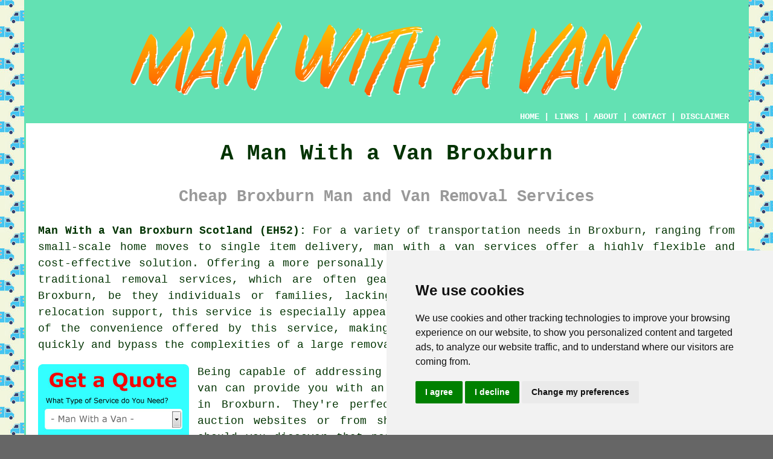

--- FILE ---
content_type: text/html
request_url: http://www.manwithavan.me.uk/broxburn.html
body_size: 11257
content:
<!doctype html>

<html lang="en">

<head>

<meta charset="utf-8">
  
<title>Broxburn Man With a Van Services (EH52)</title> <!-- end A Man With a Van Broxburn Scotland title -->

<meta name="description" content="Man With a Van Broxburn Scotland (EH52) - We ❤️ Moving Stuff - If you need a man and a van in the Broxburn area, check us out." />

<meta name="keywords" content="man with a van Broxburn, man and a van, Broxburn, man with a van services, man with van" />

<link href="oneColFixCtrHdr.css" rel="stylesheet" type="text/css" />

<link rel="canonical" href="http://www.manwithavan.me.uk/broxburn.html" />

<meta name=viewport content="width=device-width, initial-scale=1">

<link rel="icon" type="image/x-icon" href="favicon.ico" />

</head>

<body class="oneColFixCtrHdr">

<!-- Start of Cookie Consent --><script type="text/javascript" src="cookie-consent.js" charset="UTF-8"></script>

<script type="text/javascript" charset="UTF-8">

document.addEventListener('DOMContentLoaded', function () {

cookieconsent.run({"notice_banner_type":"simple","consent_type":"express","palette":"light","language":"en","page_load_consent_levels":["strictly-necessary"],"notice_banner_reject_button_hide":false,"preferences_center_close_button_hide":false,"website_name":"http://www.manwithavan.me.uk","website_privacy_policy_url":"http://www.manwithavan.me.uk/privacy-policy.html"});

});

</script><!-- End of Cookie Consent -->

<div id="container">
  <div id="header">
  
    <div id="logo"><img src="images/man-with-a-van-logo.png" alt="A Man With a Van Broxburn Scotland" title="A Man With a Van Broxburn" class="logo" /></div> <!-- end div logo -->

    <div class="navigation" id="navigation"><a href="http://www.manwithavan.me.uk">HOME</a> | <div class="dropdown"> <button class="dropbtn">LINKS</button> <div class="dropdown-content"><a href="broxburn.html">Man With a Van Broxburn</a> <a href="matlock.html">Matlock</a>
<a href="saxilby.html">Saxilby</a>
<a href="tenbury-wells.html">Tenbury Wells</a>
<a href="oxford.html">Oxford</a>
<a href="hale.html">Hale</a>
<a href="felpham.html">Felpham</a>
<a href="kings-lynn.html">Kings Lynn</a>
<a href="wells.html">Wells</a>
<a href="jaywick.html">Jaywick</a>
<a href="shildon.html">Shildon</a>
<a href="dumbarton.html">Dumbarton</a>
<a href="saltburn.html">Saltburn</a>
<a href="windermere.html">Windermere</a>
<a href="whiston.html">Whiston</a>
<a href="neston.html">Neston</a>
<a href="westgate-on-sea.html">Westgate-on-Sea</a>
<a href="rickmansworth.html">Rickmansworth</a>
<a href="lees.html">Lees</a>
<a href="bexleyheath.html">Bexleyheath</a>
<a href="market-deeping.html">Market Deeping</a>
<a href="costessey.html">Costessey</a>
<a href="southampton.html">Southampton</a>
<a href="chilwell.html">Chilwell</a>
<a href="paulton.html">Paulton</a>
<a href="johnstone.html">Johnstone</a>
<a href="stretford.html">Stretford</a>
<a href="west-bromwich.html">West Bromwich</a>
<a href="catford.html">Catford</a>
<a href="wilton.html">Wilton</a>
<a href="ilfracombe.html">Ilfracombe</a>
<a href="sturry.html">Sturry</a>
<a href="chatteris.html">Chatteris</a>
<a href="glasgow.html">Glasgow</a>
<a href="sutton.html">Sutton</a>
<a href="finchampstead.html">Finchampstead</a>
<a href="fowey.html">Fowey</a>
<a href="farington.html">Farington</a>
<a href="effingham.html">Effingham</a>
<a href="nailsea.html">Nailsea</a>
<a href="axminster.html">Axminster</a>
<a href="loftus.html">Loftus</a>
<a href="stirling.html">Stirling</a>
<a href="brighton.html">Brighton</a>
<a href="scarcliffe.html">Scarcliffe</a>
<a href="wombourne.html">Wombourne</a>
<a href="narborough.html">Narborough</a>
<a href="rolleston-on-dove.html">Rolleston-on-Dove</a>
<a href="failsworth.html">Failsworth</a>
<a href="swanley.html">Swanley</a>
<a href="manchester.html">Manchester</a>
<a href="theydon-bois.html">Theydon Bois</a>
<a href="newcastle.html">Newcastle</a>
<a href="birchington-on-sea.html">Birchington-on-Sea</a>
<a href="haltwhistle.html">Haltwhistle</a>
<a href="sandiway.html">Sandiway</a>
<a href="wisbech.html">Wisbech</a>
<a href="leicester.html">Leicester</a>
<a href="redbourn.html">Redbourn</a>
<a href="kirk-ella.html">Kirk Ella</a>
<a href="caterham.html">Caterham</a>
<a href="westhill.html">Westhill</a>
<a href="../near-me/essington.html">Removal Services</a>
<a href="../near-me/earlswood.html">Tip Runs</a>
<a href="../near-me/hayes.html">Specialist Removals</a></div></div> | <a href="about.html" rel="nofollow">ABOUT</a> | <a href="contact.html" rel="nofollow">CONTACT</a> | <a href="disclaimer.html" target="_blank" rel="nofollow">DISCLAIMER</a></div>
  <!-- end #header --></div>
  <div id="mainContent">

    <h1 class="centretext">A Man With a Van Broxburn</h1>
	
    <h2 class="greytext">Cheap Broxburn Man and Van Removal Services</h2>
    
    <div id="article"><div id="paraone"><p><strong class="boldlink"><a href="http://www.manwithavan.me.uk">Man With a Van Broxburn Scotland (EH52):</a></strong> For a variety of transportation needs in Broxburn, ranging from small-scale home moves to single item delivery, <span class="blacklinks"><a href="middleton-on-sea.html" title="man with a van services">man with a van services</a></span> offer a highly flexible and cost-effective solution. Offering a more personally tailored approach, a man and van stands apart from traditional removal services, which are often geared towards larger-scale operations. For those in Broxburn, be they individuals or families, lacking a vast collection of belongings but in need of relocation support, this service is especially appealing. Its simplicity and efficiency lie at the heart of the convenience offered by this service, making it an obvious choice for those who wish to move quickly and bypass the complexities of a large removal firm.</p></div> <!-- end paraone 6V and 2V -->

<div id="quote"><a href="contact.html" rel="nofollow"><img src="images/man-with-a-van-quote-form.jpg" alt="Man With a Van Broxburn Quotes" title="Man With a Van Broxburn Quotes" /></a></div>

<div id="paratwo"><p>Being capable of addressing pretty much any heavy lifting situation, a <span class="blacklinks"><a href="stranraer.html" title="man and van">man and van</a></span> can provide you with an adaptable service for your home or office removals in Broxburn. They're perfect for the collection of large items from online auction websites or from shops who cannot offer home delivery. Consequently, should you discover that perfect wardrobe which advises, collection only, call your local Broxburn man with a van service for a quote.</p></div> <!-- end paratwo 6V -->

<img src="images/trade-images/man-with-a-van-near-me.jpg" alt="Man With a Van Broxburn" title="Man With a Van Broxburn" class="floatright" />

<div id="parathree"><p>If you are moving to a new property in the local area, <span class="blacklinks"><a href="woodford.html" title="a man with a van service">a man with a van service</a></span> can easily carry out multiple short distance trips to take the stress out of the move. The driver will help load and unload your items and this extra assistance is very helpful when compared with self-drive van hire during your move. You will be able to help prepare all the items ready to move and give assistance, if you're able and willing, in loading up the first vehicle. With the arrival of the first load at your destination in Broxburn, you can concentrate on unboxing and sorting your items, and the man with a van will drive back to your old property to collect any remaining items, a process which may need to be repeated a few times.</p></div> <!-- end parathree 6V -->

<div id="parafour"><p>If you need to transport any heavy, awkwardly shaped or large items, you will have to discuss this with the man and van service, so that an appropriate sized van can be booked. To make the process much simpler, you may well need a vehicle with a mechanical tail lift (a Luton style or box van perhaps) Having ease of access to a vehicle such as this is not something that a lot of people in Broxburn will have, thus to get the precise vehicle that you need, you should speak to a local <span class="blacklinks"><a href="kingston-upon-thames.html" title="man with a van">man with a van</a></span> provider right away.</p></div> <!-- end parafour 6V plus optional addon -->

<div id="parafive"><p>You can find a number of website offers and advertisements for a man and van in Broxburn, and this is thanks to the year on year rise in the requirement for their services. But, how do you track down the most cost effective option and choose the best man with a van in Broxburn?</p></div> <!-- end parafive 6V -->

<h3>GETTING A QUOTATION</h3>

<img src="images/trade-images/man-and-a-van-near-me.jpg" alt="Broxburn Man and a Van" title="Broxburn Man and a Van" class="floatleft" />

<div id="parasix"><p>In the long run, it will still pay you to get a few price quotes from <span class="blacklinks"><a href="burntisland.html" title="man with van">man with van</a></span> providers, even if it's an eleventh hour removal or collection service that you are requiring. Always be completely honest with the size and amount of items you need to move. Providing the man with a van company with exact upfront details makes sure you will get a reliable quote. As soon as you've got a quotation you are happy with, make sure it's put down in writing to avoid any later billing issues, and do not ever consent to pay the whole fee upfront.</p></div> <!-- end parasix 6V -->

<div id="paraseven"><p>Removal insurance for any items will have to be addressed if it is not included within the quote. By making any insurance costs your obligation, a significantly cheaper quote can sometimes be offered by the man with a van service. Agreeing to one of these uninsured quotes means that you'll have to arrange your own insurance cover, which of course will add to your costs. Cover for removals and for personal possessions in transit is available from third party insurance firms. When you are given any man with van quotations you should always ask whether insurance cover is included.</p></div> <!-- end paraseven 6V -->

<div id="paraeight"><p>It is often the recommendations of friends or acquaintances for a specific individual or company that can be the best sources for <span class="blacklinks"><a href="stepps.html" title="man with a van">man with a van</a></span> choices in Broxburn. Basic checks regarding pricing, van size and insurance will still be necessary, even with a service that has been given a glowing recommendation.</p></div> <!-- end paraeight 6V -->

<div id="smallquote"><a href="contact.html" rel="nofollow"><img src="images/click-for-a-quote.png" alt="Man With a Van Quotes in Broxburn Scotland" title="Man With a Van Quotes in Broxburn Scotland" /></a></div> <!-- end div smallquote -->

<div id="paranine"><p>You shouldn't be affronted if a person from the company insists on inspecting your items prior to collection, even if you think that you've detailed the articles to be shifted exactly. This will make certain that a suitable van is selected for the removal project and that there are ample hands to undertake the work. There are details you may not have thought about, for example the number of stairs/floors to contend with, parking constraints and other issues, and these things could all affect the original quote, which could quite easily go up or down as a result.</p></div> <!-- end paranine 6V -->

<h3>PRICES</h3>

<div id="paraten"><p>Every man with a van in Broxburn will have their own pricing structure, however there are a few key things which could affect the final bill:</p></div> <!-- end paraten -->

<div id="paraeleven"><ul><li>What sort of vehicle is required for the task.</li> 
<li>If you need items to be packed on collection and unpacked at destination.</li> 
<li>If any additional people are required.</li> 
<li>What has to be moved, i.e. sizes, weights and the amount of packages.</li> 
<li>The distance travelled.</li> 
<li>The length of the job.</li> 
<li>Overnight stops, freeies or toll roads.</li> 
<li>If you are willing to do any work during the move.</li></ul></div> <!-- end paraeleven -->

<img src="images/trade-images/man-with-van-service.jpg" alt="Man With Van Near Broxburn" title="Man With Van Near Broxburn" class="floatright" />

<div id="paratwelve"><p>When you need to budget the costs upfront, it can be helpful to find a company that uses a fixed fee pricing structure, so that you know what you can get for your money. Ebay or Gumtree purchases which need picking up can be collected from the local area on a set per mile fee or hiring a man with a van for a set time, and can prove to be an excellent deal in comparison with conventional courier services.</p></div> <!-- end paratwelve -->

<div id="parathirteen"><p>If you choose a fixed hourly rate payment, think about the route between the pick-up and delivery points. There may be roadworks, contraflows and other delays along the transit route, and specific places may be well known for traffic problems at different times during the day, even though the distance remains the same whether you're being charged by the hour or by the mile. You may see an increase in the number of hours you're charged for if the van gets delayed by the school run or rush hour traffic. This will include any type of delay, for example problems with obtaining keys during exchange of property or other issues outside of your control.</p></div> <!-- end parathirteen -->

<h3>THE DAY OF THE MOVE</h3>

<h4>(What You Should Expect on Moving Day)</h4>

<div id="parafourteen"><p>You can lessen stress and hassle by getting as much as possible ready, in advance of your moving day. The man and van service will need to park the vehicle as close to your house as possible, so you will need to consider possible parking areas. If it is not properly planned in advance finding a parking slot can be a major problem, and so that the van has enough space, the co-operation of your immediate neighbours may be needed.</p></div> <!-- end parafourteen -->

<img src="images/trade-images/man-and-van-near-me.jpg" alt="Broxburn Man and Van Service" title="Broxburn Man and Van Service" class="floatleft" />

<div id="parafifteen"><p>If you're doing the packing yourself, ensure all the cartons are secured properly and that you have a detailed list of the contents of each box. This gives your man with a van service an idea on how the cargo area can best be loaded with your packages, will help with any insurance claims that may arise, and will also help you to organise everything on delivery. If you are leaving the packing to the man with a van service then create an itemised list as you go along, or tick off each item as it is packed.</p></div> <!-- end parafifteen -->

<div id="parasixteen"><p>A container should be kept on one side with "essentials" in it. This ought to be the final carton which is put into the delivery van and the first one unloaded at your destination address. For most households this will probably include coffee and tea making essentials, baby or children's items (food, a favourite toy, nappies etc) and maybe even a couple of toilet rolls!</p></div> <!-- end parasixteen -->

<h3>INTERNATIONAL REMOVALS</h3>

<div id="paraseventeen"><p>You could be planning a move to a country in Europe, and a man with a van in Broxburn can also be suitable for this type of project. In an effort to get packages across to an overseas address, more and more folks in Broxburn are wanting personal delivery services. You'll have reassurance of knowing that your belongings are under full supervision with a single van service and a dedicated driver from start to finish. A man with a van in Broxburn is on hand to help, regardless of your needs for international removals.</p></div> <!-- end paraseventeen -->

<div id="paraeighteen"><p>Taking individual items or entire van loads to an area of your choosing, there are man and van services that have established regular routes to many of our European neighbours. These man and a van services offer a speedy, effective and surprisingly cheap way to have your items collected in Broxburn and delivered to Europe and beyond. Despite the fact that transport by sea is normally the cheapest option, you should keep in mind that it often takes much longer to reach its destination than would be the case with a "road only" trip.</p></div> <!-- end paraeighteen -->

<div id="paranineteen"></div> <!-- end paranineteen -->

<div id="paratwenty"></div> <!-- end paratwenty -->

<div id="paratwentyone"></div> <!-- end paratwentyone -->

<div id="paratwentytwo"></div> <!-- end paratwentytwo -->

<div id="tags"><p>(Tags: Man With the Van Broxburn, A Man With a Van Broxburn, Man With Van Hire Broxburn, Man With a Van Company Broxburn, Man and Van Broxburn)</p></div> <!-- end div tags -->

<div id="extraquote"><a href="contact.html" rel="nofollow"><img src="images/click-for-a-quote.png" alt="Broxburn Man and Van Quotes" title="Broxburn Man and Van Quotes" /></a></div> <!-- end div extraquote -->

<div id="villages"><p><span class="blacklinks"><a href="pendlebury.html" title="Man with a van">Man with a van</a></span> services can be found in the <a href="https://en.wikipedia.org/wiki/Broxburn" target="_blank">Broxburn</a> area, together with: Uphall Station, Kirkliston, Winchburgh, Dechmont, Boghall, Deans, Uphall, Wester Dechmont, Burnside, Pumpherston, in addition to places with postcodes like: EH52 5NF, EH52 5BZ, EH52 5JR, EH52 5AB, EH52 5QY, EH52 5HU, EH52 5BU, EH52 5RB, EH52 6AP, and EH52 5JG. If they have the postcode EH52 and the phone code Dialling code	01506, it's probable that they operate in Broxburn or someplace close by. Verifying that this is so should make certain that you are dealing with a locally based <span class="blacklinks"><a href="charlton.html" title="man with a van">man with a van</a></span>. Broxburn people can access these and other comparable services whenever the need arises. To get man with a van quotes, you can click on the "Quote" banner.</p></div> <!-- end div villages -->

<div id="OPTIONALEIGHT"></div> <!-- end div optional eight 8V 3OPS -->

<div id="OPTIONALSEVEN"><h3>Local Tip Runs</h3><p>Say goodbye to your unwanted items with the help of a man with a van who can save you time and money taking stuff to your local dump. Accumulating unwanted items such as old furniture or broken appliances can be a hassle when it comes to disposing of it properly. A local man and van service can help minimize the amount of time and energy required for the work. Directly at your doorstep, they can collect the items, load them up, and dispose of them properly at the local waste facility. Choosing this service is a more sustainable option than letting the items go to a landfill. Opting for a <span class="blacklinks"><a href="methil.html" title="local man with a van">local man with a van</a></span> can have the added benefit of supporting smaller businesses and keeping the money within the community. Choosing a man with a van service for local tip runs can be advantageous for both the client and the local economy, making it a win-win.</p></div> <!-- end div optional seven 10SV -->

<div id="OPTIONALTWO"></div> <!-- end div optional two 6V -->

<div id="OPTIONALTHREE"></div> <!-- end div optional three 6V -->

<div id="OPTIONALFIVE"></div> <!-- end div optional five 6V -->

<div id="OPTIONALFOUR"></div> <!-- end div optional four 6V -->

<div id="OPTIONALONE"><h3>A Man With a Van Broxburn - A Quick Overview</h3><p>Moving possessions from one Broxburn location to another is an activity that takes place all the time, it may be a whole house move, or it may simply be a case of moving one package or item. Whatever your requirements, all you need to do is get in touch with a local man and van service in Broxburn, and before very long, a well-maintained Luton van will arrive on your drive.</p><p>So, what other things should you have a look at?</p><ul><li><strong>Van Size &amp; Capacity</strong>: Is the capacity of the van sufficient to hold all your stuff? In some cases a number of assumptions may be made, and the van that shows up might not hold all the stuff you need shifted. The consequence of this could be additional fees for an extra van, and at a stressful time like this, that is not a situation you want to be faced with.</li> 
<li><strong>Liability &amp; Insurance</strong>: Does the man and a van have insurance coverage for accidents and breakages? When the delivery van shows up and your favourite vase is cracked or your furniture is ruined, even the sincerest apology can't help repair or replace the item. You'll probably discover that the man with a van service is not accountable for the damages. Hence, you must ask them for details about what is covered and what isn't, and ensure the man and van service has ample insurance coverage for what they are transporting.</li> 
<li><strong>Loading &amp; Unloading</strong>: Is loading the vehicle and unloading at the other end included in the price that you are paying. This isn't always clarified beforehand, and can be an additional worry. Asking the question is all it takes to clear this up. It is something that you need to take into consideration although the price difference is not usually that much.</li></ul><p>All things considered, any man and van removal service in Broxburn worth your trust will be able and willing to answer all of your questions. You should be extremely wary about a company that attempts to evade your questions, and is hazy about the type of services they offer. We composed this article to help you in finding a good man and van service in Broxburn, let's hope we have accomplished that.</p></div> <!-- end div optional one 6V -->

<div id="OPTIONALSIX"><h3>Moving Items Into Storage</h3><p>The ideal solution if you need help to move items into storage, is a local <span class="blacklinks"><a href="edinburgh.html" title="man with a van service">man with a van service</a></span>. This process could entail endless trips to and from the storage facility, if you choose to use your own vehicle, plus the mountain of stress that tussling with bulky items can create. Using a local man and van however, will see your items moved safely and quickly, with the added advantage of insurance coverage, to give you peace of mind that your items are safeguarded. A man with a van service is also an excellent solution if you have large, bulky items of furniture to move, which you are unable to deal with on your own. When larger or heavier items are involved, the van will typically show up with at least two people. If not, you may be able to help out with some of the more awkward items.</p></div> <!-- end div optional six 3V UNSPUN -->


<div id="FOOTPRINT"></div> <!-- end div footprint -->

<div id="OPTIONALNINE"></div> <!-- end div optional nine -->

<div id="OPTIONALTEN"></div> <!-- end div optional ten -->

<div id="OPTIONALELEVEN"></div> <!-- end div optional eleven -->

<div id="OPTIONALTWELVE"></div> <!-- end div optional twelve -->

<div id="temp"><h3>Rubbish Removal Broxburn</h3><p>As the demand for efficient rubbish removal escalates in Broxburn, <span class="blacklinks"><a href="whitfield.html" title="man with a van services">man with a van services</a></span> are emerging as a highly practical method for the disposal of unwanted items. These services can also extend to the removal of such things as construction debris, office clear-outs and garden refuse, as well as the conventional household waste. The service of a man with a van brings unmatched flexibility and convenience, especially valuable for bulky items or large volumes of waste that exceed the capacity of local council pick-ups.</p><img src="images/trade-images/rubbish-removal-services.jpg" alt="Rubbish Removal Services Broxburn" title="Rubbish Removal Services Broxburn" class="floatleft" /><p>One of the key advantages of employing a man and van for <span class="blacklinks"><a href="underwood.html" title="rubbish removal">rubbish removal</a></span> lies in the personalised service it provides. Offering services tailored to the client's specific needs, a man with a van in Broxburn stands apart from larger removal companies by providing more flexible scheduling, immediate removal, and options for same-day service. The customised approach taken ensures not only the efficient removal of waste but also its responsible disposal, with a particular emphasis on recycling and lessening landfill contributions wherever it is feasible.</p><p>Moreover, the cost-effectiveness of <span class="blacklinks"><a href="westham.html" title="man with a van">man with a van</a></span> services makes them an attractive option for those seeking to clear out waste without incurring hefty fees. Broxburn clients are enabled to avoid unforeseen costs and enjoy transparent pricing by receiving upfront quotes, which are tailored based on the type and volume of waste to be cleared. In the face of growing environmental concerns, these services assume a vital role in fostering sustainable waste disposal practices, establishing themselves as an essential resource for the communities of Broxburn. (26879 - Rubbish Clearance Broxburn)</p></div> <!-- end div temp -->

<div id="addedparaone"><h3>Your Quick Guide to Hiring the Perfect Man with a Van in Broxburn</h3><p>Finding the perfect fit is the key to a successful experience with a man and van service:</p><ol>
<li>Study Reviews: Check online reviews and recommendations to get an idea of the reputation of the man with a van.</li>
<li>Ask Questions: Feeling uncertain? Don't hesitate to ask! Questions about their loading/unloading procedures, insurance details and experience can ensure a smooth move on the day.</li>
<li>Check Insurance: Prioritise protection! Make certain the man with a van service has enough insurance to cover your personal belongings. This reduces risk and enables you to relax knowing that your valuables are secure throughout the move.</li>
<li>Get Quotes: Don't be fooled by the initial price. Securing quotations from several man with a van services allows you to compare rates, availability and insurance cover. This ensures that you find the service that best suits your budget and needs.</li>
<li>Get Everything in Writing: Avoid misunderstandings! Finalise the arrangement with the man with a van service through a written contract. This formal document should describe the fees, insurance details and services, offering clarity and peace of mind.</li>
</ol><p>Feeling lost in the world of <span class="blacklinks"><a href="upminster.html" title="man and van">man and van</a></span> services? Fear not! This guide empowers you to navigate this option with confidence. Don't settle for a one-size-fits-all solution. Choose the right man with a van service and unlock a whole world of benefits. Enjoy flexible scheduling, cost savings and a personalised experience that puts you in control of your move. So, feel free to compare choices, seek answers, and discover the exact match for your specific needs. A man with a van service offers more than just moving muscle. They can be your number one ally for many different tasks, from tackling small moves and local deliveries to helping with those pesky odd jobs. This frees up your time and allows you to concentrate on the grand scheme of things, making life a touch less hectic.</p></div> <!-- end div addedparaone -->

<!-- tools, disordered, courses, search, sentences etc are in file may-or-may-not-be-needed -->


<div id="otherskills"><img src="images/trade-images/other-skills-near.jpg" alt="More Broxburn Tradesmen" title="More Broxburn Tradesmen" class="floatright" /><p><strong>More Broxburn Trades:</strong> Whenever you are thinking about removals in Broxburn, Scotland, it's quite possible you'll need several different services over the course of the project, and while you might be currently hunting for a local Broxburn man and van service, you may also be interested in the services of <a href="contact.html" rel="nofollow">rubbish removal</a> in Broxburn, <strong><a href="skip-hire.html" rel="nofollow">SKIP HIRE</a></strong> in Broxburn, <a href="other-trades.html" rel="nofollow">a handyman</a> in Broxburn, <a href="contact.html" rel="nofollow">specialist removals</a> in Broxburn, <a href="contact.html" rel="nofollow">house removals</a> in Broxburn, <a href="contact.html" rel="nofollow">European removals</a> in Broxburn, <a href="other-trades.html" rel="nofollow">shed clearances</a> in Broxburn, <a href="contact.html" rel="nofollow">a domestic cleaner</a> in Broxburn, <a href="contact.html" rel="nofollow">loft clearances</a> in Broxburn, <a href="contact.html" rel="nofollow">house clearance</a> in Broxburn, <a href="contact.html" rel="nofollow">temporary storage</a> in Broxburn, <a href="other-trades.html" rel="nofollow">a security specialist</a> in Broxburn, <a href="other-trades.html" rel="nofollow">shed removal</a> in Broxburn, <a href="contact.html" rel="nofollow">International removals</a> in Broxburn, <a href="contact.html" rel="nofollow">cellar clearance</a> in Broxburn, <a href="contact.html" rel="nofollow">garage clearance</a> in Broxburn, and more.</p></div> <!-- end div other skills -->

<div id="tasks"><h3>Broxburn Man With a Van Tasks</h3><img src="images/trade-images/man-with-a-van-checklist.jpg" alt="Man With a Van Tasks Broxburn" title="Man With a Van Tasks Broxburn" class="floatleft" /><p>Your local man with a van can undertake an assortment of services and tasks including <span class="blacklinks"><a href="linwood.html" title="mobile removals">mobile removals</a></span>, commercial man with a van services, man with van, <span class="blacklinks"><a href="bromley.html" title="waste removal">waste removal</a></span>, part-load services, shed &amp; garage clearance, <span class="blacklinks"><a href="denny.html" title="house clearances">house clearances</a></span> in Broxburn, delicate item removal services, man and a van in Broxburn, landlord man with a van services, <span class="blacklinks"><a href="farnham.html" title="man with a van services">man with a van services</a></span>, household items disposal Broxburn, white goods removals, cooker moves in Broxburn, storage solutions, office removal services, loft clearances, furniture removals, moving items into storage, rubbish removal, man and van deliveries, Ebay collection services, furniture collections, small flat/house moves in Broxburn, disposal of unwanted items, business relocation, washing machine moves, same day collection and delivery, Facebook pickup in Broxburn, residential man with a van services, van and man, piano moves, multi drops &amp; pickups Broxburn, furniture disposal in Broxburn, packing services, and others. You can always <strong><a href="contact.html" rel="nofollow">CLICK HERE</a></strong> and complete our simple quote form, if there are some other Broxburn removal requirements that you require but cannot find here.</p></div> <!-- end div tasks -->

<div id="projects"></div> <!-- end div projects -->

<div id="placesnear"><h3>Man With a Van Near Broxburn</h3><p>Also <span class="blacklinks"><a href="bristol.html">find</a></span>: Boghall man with a van services, Deans man with a van services, Uphall Station man with a van services, Burnside man with a van services, Uphall man with a van services, Pumpherston man with a van services, Wester Dechmont man with a van services, Winchburgh man with a van services, Dechmont man with a van services, Kirkliston man with a van services and more. Dependable <span class="blacklinks"><a href="wistaston.html" title="man with van services">man with van services</a></span> are readily available in most of these towns and areas. Seeking removal price quotes? A simple <strong><a href="contact.html" rel="nofollow">click here</a></strong> is all local residents need. Hassle-free and efficient moving solutions are the result of these services, which are designed to meet the unique needs of the community.</p></div> <!-- end div places near -->


<p><a href="http://www.manwithavan.me.uk/broxburn.html" target="_top">TOP - Man With a Van Broxburn</a></p>

	<div id="keywords"><p>Man and Van Broxburn - Man With the Van Broxburn - Business Man With a Van Services Broxburn - Landlord Services Broxburn - Man and Van Services Broxburn - Man With a Van Near Me - Removals Broxburn - Man With a Van Services Broxburn - A Man With a Van Broxburn</p></div> <!-- end div keywords --></div> <!-- end A Man With a Van Broxburn (Dialling code	01506) article -->

    <h3 class="centretext"><a href="http://www.manwithavan.me.uk">HOME - A MAN WITH A VAN UK</a></h3>

	<div id="date"><p>(This man with a van Broxburn information was edited and updated on 07-01-2025)</p></div> <!-- end div date -->

	<!-- end #mainContent --></div>
  <div id="footer">
  <div class="floatleft" id="sitemap"><p><a href="ror.xml" target="_blank">Sitemap</a> - <a href="new-pages.html">New</a> - <a href="man-with-a-van.php">Man With a Van</a> - <a href="updated-pages.html">Updated</a></p></div>
  <div class="floatright" id="privacy"><p><a href="privacy-policy.html" target="_blank" rel="nofollow">Privacy</a></p></div>
<p>&nbsp;</p>
	<div id="footerad"><a href="contact.html" rel="nofollow"><img src="images/click-for-a-quote.png" alt="QUOTES FROM A MAN WITH A VAN BROXBURN (EH52)" title="QUOTES FROM A MAN WITH A VAN BROXBURN (EH52)" /></a></div>
    <p>&copy; ManWithaVan 2025 - A Man With a Van Broxburn (EH52)</p>
    <br />
  <!-- end #footer --></div> <!-- end A Man With a Van Broxburn (EH52) page -->
<!-- end #container --></div>

</body>
</html>